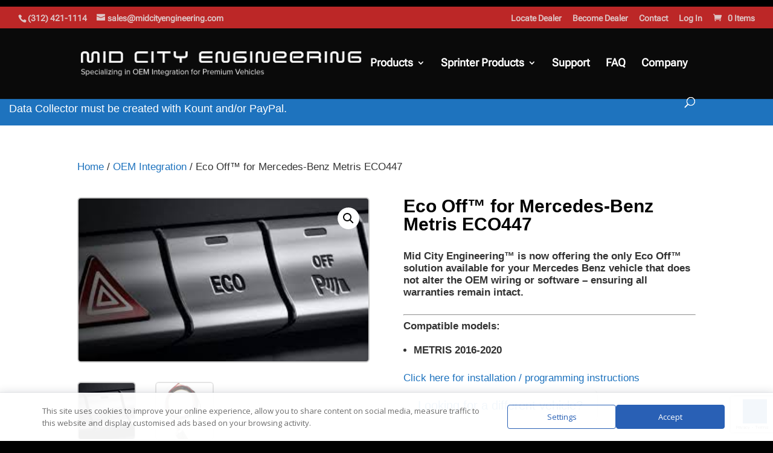

--- FILE ---
content_type: text/html; charset=utf-8
request_url: https://www.google.com/recaptcha/api2/anchor?ar=1&k=6LcY3iorAAAAACz3yVAp2xN0FQmC-a-LNYY7YLct&co=aHR0cHM6Ly93d3cubWlkY2l0eWVuZ2luZWVyaW5nLmNvbTo0NDM.&hl=en&v=N67nZn4AqZkNcbeMu4prBgzg&size=invisible&anchor-ms=20000&execute-ms=30000&cb=9nbd2fz0l8cm
body_size: 48784
content:
<!DOCTYPE HTML><html dir="ltr" lang="en"><head><meta http-equiv="Content-Type" content="text/html; charset=UTF-8">
<meta http-equiv="X-UA-Compatible" content="IE=edge">
<title>reCAPTCHA</title>
<style type="text/css">
/* cyrillic-ext */
@font-face {
  font-family: 'Roboto';
  font-style: normal;
  font-weight: 400;
  font-stretch: 100%;
  src: url(//fonts.gstatic.com/s/roboto/v48/KFO7CnqEu92Fr1ME7kSn66aGLdTylUAMa3GUBHMdazTgWw.woff2) format('woff2');
  unicode-range: U+0460-052F, U+1C80-1C8A, U+20B4, U+2DE0-2DFF, U+A640-A69F, U+FE2E-FE2F;
}
/* cyrillic */
@font-face {
  font-family: 'Roboto';
  font-style: normal;
  font-weight: 400;
  font-stretch: 100%;
  src: url(//fonts.gstatic.com/s/roboto/v48/KFO7CnqEu92Fr1ME7kSn66aGLdTylUAMa3iUBHMdazTgWw.woff2) format('woff2');
  unicode-range: U+0301, U+0400-045F, U+0490-0491, U+04B0-04B1, U+2116;
}
/* greek-ext */
@font-face {
  font-family: 'Roboto';
  font-style: normal;
  font-weight: 400;
  font-stretch: 100%;
  src: url(//fonts.gstatic.com/s/roboto/v48/KFO7CnqEu92Fr1ME7kSn66aGLdTylUAMa3CUBHMdazTgWw.woff2) format('woff2');
  unicode-range: U+1F00-1FFF;
}
/* greek */
@font-face {
  font-family: 'Roboto';
  font-style: normal;
  font-weight: 400;
  font-stretch: 100%;
  src: url(//fonts.gstatic.com/s/roboto/v48/KFO7CnqEu92Fr1ME7kSn66aGLdTylUAMa3-UBHMdazTgWw.woff2) format('woff2');
  unicode-range: U+0370-0377, U+037A-037F, U+0384-038A, U+038C, U+038E-03A1, U+03A3-03FF;
}
/* math */
@font-face {
  font-family: 'Roboto';
  font-style: normal;
  font-weight: 400;
  font-stretch: 100%;
  src: url(//fonts.gstatic.com/s/roboto/v48/KFO7CnqEu92Fr1ME7kSn66aGLdTylUAMawCUBHMdazTgWw.woff2) format('woff2');
  unicode-range: U+0302-0303, U+0305, U+0307-0308, U+0310, U+0312, U+0315, U+031A, U+0326-0327, U+032C, U+032F-0330, U+0332-0333, U+0338, U+033A, U+0346, U+034D, U+0391-03A1, U+03A3-03A9, U+03B1-03C9, U+03D1, U+03D5-03D6, U+03F0-03F1, U+03F4-03F5, U+2016-2017, U+2034-2038, U+203C, U+2040, U+2043, U+2047, U+2050, U+2057, U+205F, U+2070-2071, U+2074-208E, U+2090-209C, U+20D0-20DC, U+20E1, U+20E5-20EF, U+2100-2112, U+2114-2115, U+2117-2121, U+2123-214F, U+2190, U+2192, U+2194-21AE, U+21B0-21E5, U+21F1-21F2, U+21F4-2211, U+2213-2214, U+2216-22FF, U+2308-230B, U+2310, U+2319, U+231C-2321, U+2336-237A, U+237C, U+2395, U+239B-23B7, U+23D0, U+23DC-23E1, U+2474-2475, U+25AF, U+25B3, U+25B7, U+25BD, U+25C1, U+25CA, U+25CC, U+25FB, U+266D-266F, U+27C0-27FF, U+2900-2AFF, U+2B0E-2B11, U+2B30-2B4C, U+2BFE, U+3030, U+FF5B, U+FF5D, U+1D400-1D7FF, U+1EE00-1EEFF;
}
/* symbols */
@font-face {
  font-family: 'Roboto';
  font-style: normal;
  font-weight: 400;
  font-stretch: 100%;
  src: url(//fonts.gstatic.com/s/roboto/v48/KFO7CnqEu92Fr1ME7kSn66aGLdTylUAMaxKUBHMdazTgWw.woff2) format('woff2');
  unicode-range: U+0001-000C, U+000E-001F, U+007F-009F, U+20DD-20E0, U+20E2-20E4, U+2150-218F, U+2190, U+2192, U+2194-2199, U+21AF, U+21E6-21F0, U+21F3, U+2218-2219, U+2299, U+22C4-22C6, U+2300-243F, U+2440-244A, U+2460-24FF, U+25A0-27BF, U+2800-28FF, U+2921-2922, U+2981, U+29BF, U+29EB, U+2B00-2BFF, U+4DC0-4DFF, U+FFF9-FFFB, U+10140-1018E, U+10190-1019C, U+101A0, U+101D0-101FD, U+102E0-102FB, U+10E60-10E7E, U+1D2C0-1D2D3, U+1D2E0-1D37F, U+1F000-1F0FF, U+1F100-1F1AD, U+1F1E6-1F1FF, U+1F30D-1F30F, U+1F315, U+1F31C, U+1F31E, U+1F320-1F32C, U+1F336, U+1F378, U+1F37D, U+1F382, U+1F393-1F39F, U+1F3A7-1F3A8, U+1F3AC-1F3AF, U+1F3C2, U+1F3C4-1F3C6, U+1F3CA-1F3CE, U+1F3D4-1F3E0, U+1F3ED, U+1F3F1-1F3F3, U+1F3F5-1F3F7, U+1F408, U+1F415, U+1F41F, U+1F426, U+1F43F, U+1F441-1F442, U+1F444, U+1F446-1F449, U+1F44C-1F44E, U+1F453, U+1F46A, U+1F47D, U+1F4A3, U+1F4B0, U+1F4B3, U+1F4B9, U+1F4BB, U+1F4BF, U+1F4C8-1F4CB, U+1F4D6, U+1F4DA, U+1F4DF, U+1F4E3-1F4E6, U+1F4EA-1F4ED, U+1F4F7, U+1F4F9-1F4FB, U+1F4FD-1F4FE, U+1F503, U+1F507-1F50B, U+1F50D, U+1F512-1F513, U+1F53E-1F54A, U+1F54F-1F5FA, U+1F610, U+1F650-1F67F, U+1F687, U+1F68D, U+1F691, U+1F694, U+1F698, U+1F6AD, U+1F6B2, U+1F6B9-1F6BA, U+1F6BC, U+1F6C6-1F6CF, U+1F6D3-1F6D7, U+1F6E0-1F6EA, U+1F6F0-1F6F3, U+1F6F7-1F6FC, U+1F700-1F7FF, U+1F800-1F80B, U+1F810-1F847, U+1F850-1F859, U+1F860-1F887, U+1F890-1F8AD, U+1F8B0-1F8BB, U+1F8C0-1F8C1, U+1F900-1F90B, U+1F93B, U+1F946, U+1F984, U+1F996, U+1F9E9, U+1FA00-1FA6F, U+1FA70-1FA7C, U+1FA80-1FA89, U+1FA8F-1FAC6, U+1FACE-1FADC, U+1FADF-1FAE9, U+1FAF0-1FAF8, U+1FB00-1FBFF;
}
/* vietnamese */
@font-face {
  font-family: 'Roboto';
  font-style: normal;
  font-weight: 400;
  font-stretch: 100%;
  src: url(//fonts.gstatic.com/s/roboto/v48/KFO7CnqEu92Fr1ME7kSn66aGLdTylUAMa3OUBHMdazTgWw.woff2) format('woff2');
  unicode-range: U+0102-0103, U+0110-0111, U+0128-0129, U+0168-0169, U+01A0-01A1, U+01AF-01B0, U+0300-0301, U+0303-0304, U+0308-0309, U+0323, U+0329, U+1EA0-1EF9, U+20AB;
}
/* latin-ext */
@font-face {
  font-family: 'Roboto';
  font-style: normal;
  font-weight: 400;
  font-stretch: 100%;
  src: url(//fonts.gstatic.com/s/roboto/v48/KFO7CnqEu92Fr1ME7kSn66aGLdTylUAMa3KUBHMdazTgWw.woff2) format('woff2');
  unicode-range: U+0100-02BA, U+02BD-02C5, U+02C7-02CC, U+02CE-02D7, U+02DD-02FF, U+0304, U+0308, U+0329, U+1D00-1DBF, U+1E00-1E9F, U+1EF2-1EFF, U+2020, U+20A0-20AB, U+20AD-20C0, U+2113, U+2C60-2C7F, U+A720-A7FF;
}
/* latin */
@font-face {
  font-family: 'Roboto';
  font-style: normal;
  font-weight: 400;
  font-stretch: 100%;
  src: url(//fonts.gstatic.com/s/roboto/v48/KFO7CnqEu92Fr1ME7kSn66aGLdTylUAMa3yUBHMdazQ.woff2) format('woff2');
  unicode-range: U+0000-00FF, U+0131, U+0152-0153, U+02BB-02BC, U+02C6, U+02DA, U+02DC, U+0304, U+0308, U+0329, U+2000-206F, U+20AC, U+2122, U+2191, U+2193, U+2212, U+2215, U+FEFF, U+FFFD;
}
/* cyrillic-ext */
@font-face {
  font-family: 'Roboto';
  font-style: normal;
  font-weight: 500;
  font-stretch: 100%;
  src: url(//fonts.gstatic.com/s/roboto/v48/KFO7CnqEu92Fr1ME7kSn66aGLdTylUAMa3GUBHMdazTgWw.woff2) format('woff2');
  unicode-range: U+0460-052F, U+1C80-1C8A, U+20B4, U+2DE0-2DFF, U+A640-A69F, U+FE2E-FE2F;
}
/* cyrillic */
@font-face {
  font-family: 'Roboto';
  font-style: normal;
  font-weight: 500;
  font-stretch: 100%;
  src: url(//fonts.gstatic.com/s/roboto/v48/KFO7CnqEu92Fr1ME7kSn66aGLdTylUAMa3iUBHMdazTgWw.woff2) format('woff2');
  unicode-range: U+0301, U+0400-045F, U+0490-0491, U+04B0-04B1, U+2116;
}
/* greek-ext */
@font-face {
  font-family: 'Roboto';
  font-style: normal;
  font-weight: 500;
  font-stretch: 100%;
  src: url(//fonts.gstatic.com/s/roboto/v48/KFO7CnqEu92Fr1ME7kSn66aGLdTylUAMa3CUBHMdazTgWw.woff2) format('woff2');
  unicode-range: U+1F00-1FFF;
}
/* greek */
@font-face {
  font-family: 'Roboto';
  font-style: normal;
  font-weight: 500;
  font-stretch: 100%;
  src: url(//fonts.gstatic.com/s/roboto/v48/KFO7CnqEu92Fr1ME7kSn66aGLdTylUAMa3-UBHMdazTgWw.woff2) format('woff2');
  unicode-range: U+0370-0377, U+037A-037F, U+0384-038A, U+038C, U+038E-03A1, U+03A3-03FF;
}
/* math */
@font-face {
  font-family: 'Roboto';
  font-style: normal;
  font-weight: 500;
  font-stretch: 100%;
  src: url(//fonts.gstatic.com/s/roboto/v48/KFO7CnqEu92Fr1ME7kSn66aGLdTylUAMawCUBHMdazTgWw.woff2) format('woff2');
  unicode-range: U+0302-0303, U+0305, U+0307-0308, U+0310, U+0312, U+0315, U+031A, U+0326-0327, U+032C, U+032F-0330, U+0332-0333, U+0338, U+033A, U+0346, U+034D, U+0391-03A1, U+03A3-03A9, U+03B1-03C9, U+03D1, U+03D5-03D6, U+03F0-03F1, U+03F4-03F5, U+2016-2017, U+2034-2038, U+203C, U+2040, U+2043, U+2047, U+2050, U+2057, U+205F, U+2070-2071, U+2074-208E, U+2090-209C, U+20D0-20DC, U+20E1, U+20E5-20EF, U+2100-2112, U+2114-2115, U+2117-2121, U+2123-214F, U+2190, U+2192, U+2194-21AE, U+21B0-21E5, U+21F1-21F2, U+21F4-2211, U+2213-2214, U+2216-22FF, U+2308-230B, U+2310, U+2319, U+231C-2321, U+2336-237A, U+237C, U+2395, U+239B-23B7, U+23D0, U+23DC-23E1, U+2474-2475, U+25AF, U+25B3, U+25B7, U+25BD, U+25C1, U+25CA, U+25CC, U+25FB, U+266D-266F, U+27C0-27FF, U+2900-2AFF, U+2B0E-2B11, U+2B30-2B4C, U+2BFE, U+3030, U+FF5B, U+FF5D, U+1D400-1D7FF, U+1EE00-1EEFF;
}
/* symbols */
@font-face {
  font-family: 'Roboto';
  font-style: normal;
  font-weight: 500;
  font-stretch: 100%;
  src: url(//fonts.gstatic.com/s/roboto/v48/KFO7CnqEu92Fr1ME7kSn66aGLdTylUAMaxKUBHMdazTgWw.woff2) format('woff2');
  unicode-range: U+0001-000C, U+000E-001F, U+007F-009F, U+20DD-20E0, U+20E2-20E4, U+2150-218F, U+2190, U+2192, U+2194-2199, U+21AF, U+21E6-21F0, U+21F3, U+2218-2219, U+2299, U+22C4-22C6, U+2300-243F, U+2440-244A, U+2460-24FF, U+25A0-27BF, U+2800-28FF, U+2921-2922, U+2981, U+29BF, U+29EB, U+2B00-2BFF, U+4DC0-4DFF, U+FFF9-FFFB, U+10140-1018E, U+10190-1019C, U+101A0, U+101D0-101FD, U+102E0-102FB, U+10E60-10E7E, U+1D2C0-1D2D3, U+1D2E0-1D37F, U+1F000-1F0FF, U+1F100-1F1AD, U+1F1E6-1F1FF, U+1F30D-1F30F, U+1F315, U+1F31C, U+1F31E, U+1F320-1F32C, U+1F336, U+1F378, U+1F37D, U+1F382, U+1F393-1F39F, U+1F3A7-1F3A8, U+1F3AC-1F3AF, U+1F3C2, U+1F3C4-1F3C6, U+1F3CA-1F3CE, U+1F3D4-1F3E0, U+1F3ED, U+1F3F1-1F3F3, U+1F3F5-1F3F7, U+1F408, U+1F415, U+1F41F, U+1F426, U+1F43F, U+1F441-1F442, U+1F444, U+1F446-1F449, U+1F44C-1F44E, U+1F453, U+1F46A, U+1F47D, U+1F4A3, U+1F4B0, U+1F4B3, U+1F4B9, U+1F4BB, U+1F4BF, U+1F4C8-1F4CB, U+1F4D6, U+1F4DA, U+1F4DF, U+1F4E3-1F4E6, U+1F4EA-1F4ED, U+1F4F7, U+1F4F9-1F4FB, U+1F4FD-1F4FE, U+1F503, U+1F507-1F50B, U+1F50D, U+1F512-1F513, U+1F53E-1F54A, U+1F54F-1F5FA, U+1F610, U+1F650-1F67F, U+1F687, U+1F68D, U+1F691, U+1F694, U+1F698, U+1F6AD, U+1F6B2, U+1F6B9-1F6BA, U+1F6BC, U+1F6C6-1F6CF, U+1F6D3-1F6D7, U+1F6E0-1F6EA, U+1F6F0-1F6F3, U+1F6F7-1F6FC, U+1F700-1F7FF, U+1F800-1F80B, U+1F810-1F847, U+1F850-1F859, U+1F860-1F887, U+1F890-1F8AD, U+1F8B0-1F8BB, U+1F8C0-1F8C1, U+1F900-1F90B, U+1F93B, U+1F946, U+1F984, U+1F996, U+1F9E9, U+1FA00-1FA6F, U+1FA70-1FA7C, U+1FA80-1FA89, U+1FA8F-1FAC6, U+1FACE-1FADC, U+1FADF-1FAE9, U+1FAF0-1FAF8, U+1FB00-1FBFF;
}
/* vietnamese */
@font-face {
  font-family: 'Roboto';
  font-style: normal;
  font-weight: 500;
  font-stretch: 100%;
  src: url(//fonts.gstatic.com/s/roboto/v48/KFO7CnqEu92Fr1ME7kSn66aGLdTylUAMa3OUBHMdazTgWw.woff2) format('woff2');
  unicode-range: U+0102-0103, U+0110-0111, U+0128-0129, U+0168-0169, U+01A0-01A1, U+01AF-01B0, U+0300-0301, U+0303-0304, U+0308-0309, U+0323, U+0329, U+1EA0-1EF9, U+20AB;
}
/* latin-ext */
@font-face {
  font-family: 'Roboto';
  font-style: normal;
  font-weight: 500;
  font-stretch: 100%;
  src: url(//fonts.gstatic.com/s/roboto/v48/KFO7CnqEu92Fr1ME7kSn66aGLdTylUAMa3KUBHMdazTgWw.woff2) format('woff2');
  unicode-range: U+0100-02BA, U+02BD-02C5, U+02C7-02CC, U+02CE-02D7, U+02DD-02FF, U+0304, U+0308, U+0329, U+1D00-1DBF, U+1E00-1E9F, U+1EF2-1EFF, U+2020, U+20A0-20AB, U+20AD-20C0, U+2113, U+2C60-2C7F, U+A720-A7FF;
}
/* latin */
@font-face {
  font-family: 'Roboto';
  font-style: normal;
  font-weight: 500;
  font-stretch: 100%;
  src: url(//fonts.gstatic.com/s/roboto/v48/KFO7CnqEu92Fr1ME7kSn66aGLdTylUAMa3yUBHMdazQ.woff2) format('woff2');
  unicode-range: U+0000-00FF, U+0131, U+0152-0153, U+02BB-02BC, U+02C6, U+02DA, U+02DC, U+0304, U+0308, U+0329, U+2000-206F, U+20AC, U+2122, U+2191, U+2193, U+2212, U+2215, U+FEFF, U+FFFD;
}
/* cyrillic-ext */
@font-face {
  font-family: 'Roboto';
  font-style: normal;
  font-weight: 900;
  font-stretch: 100%;
  src: url(//fonts.gstatic.com/s/roboto/v48/KFO7CnqEu92Fr1ME7kSn66aGLdTylUAMa3GUBHMdazTgWw.woff2) format('woff2');
  unicode-range: U+0460-052F, U+1C80-1C8A, U+20B4, U+2DE0-2DFF, U+A640-A69F, U+FE2E-FE2F;
}
/* cyrillic */
@font-face {
  font-family: 'Roboto';
  font-style: normal;
  font-weight: 900;
  font-stretch: 100%;
  src: url(//fonts.gstatic.com/s/roboto/v48/KFO7CnqEu92Fr1ME7kSn66aGLdTylUAMa3iUBHMdazTgWw.woff2) format('woff2');
  unicode-range: U+0301, U+0400-045F, U+0490-0491, U+04B0-04B1, U+2116;
}
/* greek-ext */
@font-face {
  font-family: 'Roboto';
  font-style: normal;
  font-weight: 900;
  font-stretch: 100%;
  src: url(//fonts.gstatic.com/s/roboto/v48/KFO7CnqEu92Fr1ME7kSn66aGLdTylUAMa3CUBHMdazTgWw.woff2) format('woff2');
  unicode-range: U+1F00-1FFF;
}
/* greek */
@font-face {
  font-family: 'Roboto';
  font-style: normal;
  font-weight: 900;
  font-stretch: 100%;
  src: url(//fonts.gstatic.com/s/roboto/v48/KFO7CnqEu92Fr1ME7kSn66aGLdTylUAMa3-UBHMdazTgWw.woff2) format('woff2');
  unicode-range: U+0370-0377, U+037A-037F, U+0384-038A, U+038C, U+038E-03A1, U+03A3-03FF;
}
/* math */
@font-face {
  font-family: 'Roboto';
  font-style: normal;
  font-weight: 900;
  font-stretch: 100%;
  src: url(//fonts.gstatic.com/s/roboto/v48/KFO7CnqEu92Fr1ME7kSn66aGLdTylUAMawCUBHMdazTgWw.woff2) format('woff2');
  unicode-range: U+0302-0303, U+0305, U+0307-0308, U+0310, U+0312, U+0315, U+031A, U+0326-0327, U+032C, U+032F-0330, U+0332-0333, U+0338, U+033A, U+0346, U+034D, U+0391-03A1, U+03A3-03A9, U+03B1-03C9, U+03D1, U+03D5-03D6, U+03F0-03F1, U+03F4-03F5, U+2016-2017, U+2034-2038, U+203C, U+2040, U+2043, U+2047, U+2050, U+2057, U+205F, U+2070-2071, U+2074-208E, U+2090-209C, U+20D0-20DC, U+20E1, U+20E5-20EF, U+2100-2112, U+2114-2115, U+2117-2121, U+2123-214F, U+2190, U+2192, U+2194-21AE, U+21B0-21E5, U+21F1-21F2, U+21F4-2211, U+2213-2214, U+2216-22FF, U+2308-230B, U+2310, U+2319, U+231C-2321, U+2336-237A, U+237C, U+2395, U+239B-23B7, U+23D0, U+23DC-23E1, U+2474-2475, U+25AF, U+25B3, U+25B7, U+25BD, U+25C1, U+25CA, U+25CC, U+25FB, U+266D-266F, U+27C0-27FF, U+2900-2AFF, U+2B0E-2B11, U+2B30-2B4C, U+2BFE, U+3030, U+FF5B, U+FF5D, U+1D400-1D7FF, U+1EE00-1EEFF;
}
/* symbols */
@font-face {
  font-family: 'Roboto';
  font-style: normal;
  font-weight: 900;
  font-stretch: 100%;
  src: url(//fonts.gstatic.com/s/roboto/v48/KFO7CnqEu92Fr1ME7kSn66aGLdTylUAMaxKUBHMdazTgWw.woff2) format('woff2');
  unicode-range: U+0001-000C, U+000E-001F, U+007F-009F, U+20DD-20E0, U+20E2-20E4, U+2150-218F, U+2190, U+2192, U+2194-2199, U+21AF, U+21E6-21F0, U+21F3, U+2218-2219, U+2299, U+22C4-22C6, U+2300-243F, U+2440-244A, U+2460-24FF, U+25A0-27BF, U+2800-28FF, U+2921-2922, U+2981, U+29BF, U+29EB, U+2B00-2BFF, U+4DC0-4DFF, U+FFF9-FFFB, U+10140-1018E, U+10190-1019C, U+101A0, U+101D0-101FD, U+102E0-102FB, U+10E60-10E7E, U+1D2C0-1D2D3, U+1D2E0-1D37F, U+1F000-1F0FF, U+1F100-1F1AD, U+1F1E6-1F1FF, U+1F30D-1F30F, U+1F315, U+1F31C, U+1F31E, U+1F320-1F32C, U+1F336, U+1F378, U+1F37D, U+1F382, U+1F393-1F39F, U+1F3A7-1F3A8, U+1F3AC-1F3AF, U+1F3C2, U+1F3C4-1F3C6, U+1F3CA-1F3CE, U+1F3D4-1F3E0, U+1F3ED, U+1F3F1-1F3F3, U+1F3F5-1F3F7, U+1F408, U+1F415, U+1F41F, U+1F426, U+1F43F, U+1F441-1F442, U+1F444, U+1F446-1F449, U+1F44C-1F44E, U+1F453, U+1F46A, U+1F47D, U+1F4A3, U+1F4B0, U+1F4B3, U+1F4B9, U+1F4BB, U+1F4BF, U+1F4C8-1F4CB, U+1F4D6, U+1F4DA, U+1F4DF, U+1F4E3-1F4E6, U+1F4EA-1F4ED, U+1F4F7, U+1F4F9-1F4FB, U+1F4FD-1F4FE, U+1F503, U+1F507-1F50B, U+1F50D, U+1F512-1F513, U+1F53E-1F54A, U+1F54F-1F5FA, U+1F610, U+1F650-1F67F, U+1F687, U+1F68D, U+1F691, U+1F694, U+1F698, U+1F6AD, U+1F6B2, U+1F6B9-1F6BA, U+1F6BC, U+1F6C6-1F6CF, U+1F6D3-1F6D7, U+1F6E0-1F6EA, U+1F6F0-1F6F3, U+1F6F7-1F6FC, U+1F700-1F7FF, U+1F800-1F80B, U+1F810-1F847, U+1F850-1F859, U+1F860-1F887, U+1F890-1F8AD, U+1F8B0-1F8BB, U+1F8C0-1F8C1, U+1F900-1F90B, U+1F93B, U+1F946, U+1F984, U+1F996, U+1F9E9, U+1FA00-1FA6F, U+1FA70-1FA7C, U+1FA80-1FA89, U+1FA8F-1FAC6, U+1FACE-1FADC, U+1FADF-1FAE9, U+1FAF0-1FAF8, U+1FB00-1FBFF;
}
/* vietnamese */
@font-face {
  font-family: 'Roboto';
  font-style: normal;
  font-weight: 900;
  font-stretch: 100%;
  src: url(//fonts.gstatic.com/s/roboto/v48/KFO7CnqEu92Fr1ME7kSn66aGLdTylUAMa3OUBHMdazTgWw.woff2) format('woff2');
  unicode-range: U+0102-0103, U+0110-0111, U+0128-0129, U+0168-0169, U+01A0-01A1, U+01AF-01B0, U+0300-0301, U+0303-0304, U+0308-0309, U+0323, U+0329, U+1EA0-1EF9, U+20AB;
}
/* latin-ext */
@font-face {
  font-family: 'Roboto';
  font-style: normal;
  font-weight: 900;
  font-stretch: 100%;
  src: url(//fonts.gstatic.com/s/roboto/v48/KFO7CnqEu92Fr1ME7kSn66aGLdTylUAMa3KUBHMdazTgWw.woff2) format('woff2');
  unicode-range: U+0100-02BA, U+02BD-02C5, U+02C7-02CC, U+02CE-02D7, U+02DD-02FF, U+0304, U+0308, U+0329, U+1D00-1DBF, U+1E00-1E9F, U+1EF2-1EFF, U+2020, U+20A0-20AB, U+20AD-20C0, U+2113, U+2C60-2C7F, U+A720-A7FF;
}
/* latin */
@font-face {
  font-family: 'Roboto';
  font-style: normal;
  font-weight: 900;
  font-stretch: 100%;
  src: url(//fonts.gstatic.com/s/roboto/v48/KFO7CnqEu92Fr1ME7kSn66aGLdTylUAMa3yUBHMdazQ.woff2) format('woff2');
  unicode-range: U+0000-00FF, U+0131, U+0152-0153, U+02BB-02BC, U+02C6, U+02DA, U+02DC, U+0304, U+0308, U+0329, U+2000-206F, U+20AC, U+2122, U+2191, U+2193, U+2212, U+2215, U+FEFF, U+FFFD;
}

</style>
<link rel="stylesheet" type="text/css" href="https://www.gstatic.com/recaptcha/releases/N67nZn4AqZkNcbeMu4prBgzg/styles__ltr.css">
<script nonce="-cewXvNOW8AsFI_mhFfO4Q" type="text/javascript">window['__recaptcha_api'] = 'https://www.google.com/recaptcha/api2/';</script>
<script type="text/javascript" src="https://www.gstatic.com/recaptcha/releases/N67nZn4AqZkNcbeMu4prBgzg/recaptcha__en.js" nonce="-cewXvNOW8AsFI_mhFfO4Q">
      
    </script></head>
<body><div id="rc-anchor-alert" class="rc-anchor-alert"></div>
<input type="hidden" id="recaptcha-token" value="[base64]">
<script type="text/javascript" nonce="-cewXvNOW8AsFI_mhFfO4Q">
      recaptcha.anchor.Main.init("[\x22ainput\x22,[\x22bgdata\x22,\x22\x22,\[base64]/[base64]/[base64]/ZyhXLGgpOnEoW04sMjEsbF0sVywwKSxoKSxmYWxzZSxmYWxzZSl9Y2F0Y2goayl7RygzNTgsVyk/[base64]/[base64]/[base64]/[base64]/[base64]/[base64]/[base64]/bmV3IEJbT10oRFswXSk6dz09Mj9uZXcgQltPXShEWzBdLERbMV0pOnc9PTM/bmV3IEJbT10oRFswXSxEWzFdLERbMl0pOnc9PTQ/[base64]/[base64]/[base64]/[base64]/[base64]\\u003d\x22,\[base64]\x22,\x22DMOaW2DCksK6Z2bCq2dSWcO4OMKmwofDocKdfsKOFMOLE3ROwobCisKawr/[base64]/DsxjDo8K/wrBNEBXDvR9xwoFjGMOmw6sjwrV5PUDDjMOFAsOAwopTbQwfw5bCpsO3IRDCksO3w7/DnVjDn8KQGHEmwplWw4klfMOUwqJRSkHCjTt+w6kPYcOAZXrChRfCtDnCt1haDMK9HMKTf8OOJMOEZcO9w40TKUpmJTLCnsOaeDrDmMKkw4fDsCzCk8O6w692VB3DoknCu09wwrQ0ZMKEfsOewqFqa2YBQsOvwpNgLMKWZQPDjxvDtAUoNSEgasKewo1gd8K/woFXwrtbw6vCtl19wrpPViTDn8OxfsOwOB7DsSlbGEbDi23CmMOsc8OXLzY3W2vDtcOZwqfDsS/CpwIvwqrCsQvCjMKdw5vDtcOGGMO6w7zDtsKqciYqMcKAw6bDp015w5/DvE3DoMKvNFDDiHlTWWwMw5vCu27CpMKnwpDDrnBvwoEWw5Vpwqcxcl/DgDDDgcKMw4/Dk8KvXsKqe1x4bhPDrsKNETDDsUsDwo/ChG5Cw7I3B1RtXjVcwobCjsKULwc2wonCgk1Uw44Pwr3CnsODdSbDgcKuwpPCrUTDjRVnw4nCjMKTOcKTwonCncO2w6pCwpJsKcOZBcK4B8OVwovCrsK9w6HDiXTCjy7DvMORdMKkw77ClcK/TsOswq0fXjLCqD/[base64]/[base64]/CoHlOKsKCworCpsOxw4R0wpnDmxbDqGkOMRgTT0vDhcK1w5FYdwcWw4LDpsKuw5rDsU7Cr8OEclUkwrjDhmkEIcKxw7fDqMOdXcOlL8O7wqrDgUxRQH/DoCPDrcOuwqbDjEHCvMOnGBfCqsKfw6gmUV/CgmrDtDDDggTCigMJw5fDtEpVXgktasK2DEoRdQ3CuMK3a2YjUcOHM8OLwocsw6tWWcKKUkcCwp/ChcKZLzzDnsK8FMKdw69+wpY0Ww18wofDqkrDtiY1w4Brw54LHsOvwrVhQBLCs8KKSUM0w7bDmMKnwojDsMK1w7vDjHrDtirCkmnDu2TCkcK8cH/CrHduIcKpw61Cw4DCoXPDo8OAaVPDk3nDi8OKUcOIPMKgwq3Ct0UqwroIwqdDPsKcwqJjwobDoUfDrcKdKkHCmy0TYcO+PF/DtBM4HllobcKLwp3CmMO/w5NSJHPCjcKoVSBMw6hEJUXDt0bCvcKnEcKQasOXbsKEwqzCrQTDv3vCrsKNwrtbwodhFsKLwp/[base64]/[base64]/woPDqyASdgbDssOSVMKWwrXDksKAG8KAVMOza1jDpcK9w53CnjdRwqrDkcKfHsOow7RtJMOaw5/CniJyAHM4woYGZ1bDsERkw5HCrsKswrI+wq3DrsOiwq/CgMKCImbConnCuCrDo8Kcw5ZpRMK6dMKJwodmOxLCqk/[base64]/DtsKfQyvCqiwJYsO0ZcOOw5PDjBJnw79NwpLCkSM7BcOiwpDDnMOewrPDv8OmwqpBPMOswqAlwpTClBFGQR4CDsKTwr/DksOkwr3CsMOeM30gfERGBsODwp5Aw6gQwoTDg8OOw77ChWluw4BJwqjDiMOiw6XDk8KfAj0+wooYPxk6wq3Dlxp4wrpKwq/Dt8KLwpJxOF84YMOMw5VbwqFLbGwMJcOSw4opPGQQOEvCpmzDglsDw6rCoW7DncODH2NCfMK8woPDsQHDoFksCRLDn8OcwrIqwqByEcOpw4fDsMKpwq7DusOgwpDDvcKtLMOxwobCnC7ChMKaw6APIcKReEh4w7LDicODw43Cu1/Dm0FywqbDin8fwqVCw7TCm8K9BQ/[base64]/CpGXDtsKQwoNCaVM6TUtqwoRFwrp9w4LDmMKvw4LDiUbCrSsOUcKcw4R5GwTCr8K1wq1yIgN9wpI2U8KYdgnClQUEw5/DuC/[base64]/Cs8OTZMKtNUsawrzCusKjw6AwdcO6wpxYFcOKw41UPcKLw4dDdMKyZTBtwp9vw63CpMKmwo3CscKfUcKdwqfCgEJVw6PCjy7CusKaJMKHL8OZwrM6C8K+HMKFw7M1VMOXw7DDrsO7dEUkwqtHDsOUwqwdw5J5wrnDtB7Cm1PCisKQwr/[base64]/[base64]/Dq8O0VyzDlxTCrVDChQvDhHQyGcKkbFcjw4/Dt8Ozw5dowpMPGMO8RG7DnAbCkcO3w69HawDDocKfwpZiScKAwoHCtcKaZsOEw5bChFNpw4nDkE95f8OHwrHCn8KJD8KRA8KOw7sIJ8Krw6ZxQMO5woXDszPCssKAC3zDo8KuQsO/bMOCw5zCrMKUdQjCtcK4wobDrcOFWsKEwofDm8OYw69pwpoQDTU+wphfFwFtbAvDgiLDhMKpNcOAIcKDw7g9PMOLLMK0w5UOwqfCssK4w4rDoRfDisOXVsKuRwxLZz/DuMOLHcKWw6jDlsK3wq1Lw7PDuxs1BlTDhy8dRUM4O1I8w505FcOYwohpESDCgRLDm8OIwrN4wpRXEMOTG07CtAkCNMKWXxxUw77CrMOMZcK6YGNWw5dfDX3Cq8OKYR7DuzFKw7bChMK3w7Yow7/DucKddMOTc0XDj0fCucOmw5DCuUgywoPDssOPwqXDgBgkwqpYw5ssXMKwNMKEwoXDpHFGwokDwpXDs3Qzw4LDisKiYQLDmcOwGsOHOjgVGHnClydGwqTDoMO/[base64]/wrJkJcO6wqHCmsOmLD8Hw7Y9aAEgwosSGMKOwqNIwphrw68ZSMKKccKmwoNtVyJrEXTCoBpPLk/DmMKGF8O9GcOkEsOMPzc8w7oxTh/Dg3TCtcODwrHDpcODwrVRDVTDs8KhDXvDl0xoFVsHAsKxQ8KfOsKcw7zClxTDoMOKw6XDokg3FwR0wrvDlMKsLsKqbsKTw50qwoDChcKgUsKAwpQBwqfDgzwcMThfwpTDrHQBDcOqw64uwoHDncOYRBJGPcKQYgPCmmjDisO+BsK/MkXCj8O9wr7ClSHCkcKxcwEjw7tvWxrCo2A5wpZfJMOawqJUDcOnfz3ClkJowrsgw7bDrz53wpx6fsOESU/ChVTCgF54e25OwrsywpXCi3MnwqF5w4E7aw3CtsKPQcOzwqzDjWsCSlx1SgbCvcOgw7LDv8OHw6xyaMKid29pw4nDlVRzwprDpMO+FnPDo8KawpVDJnfCpkVNw6oww4bDhHo/EcO8ZF5Hw6goDMKDwrMowo9bRsOCf8Krw4xTCVTCuQLCmsOWGcOCIMOQOcKXw63Dk8KYwrwhwoDDqFBVwq7DignCkjVow6sxcsKlCATDncOrwpbDoMKsbcOYaMONNXluwrVgwqQJUMOEw5/[base64]/CkUQQwqrCvknCocKhwrYlw4gEWcOWRwNewoHDoz3DuG7Dl33DgVbCg8KvclocwocLw4HCoDHCr8Krw40Ewqw2OcObwpPCj8OEwoPCgwIMwqPDkcOtDiIZwofCrARxbWxXw7zCn3Q5O0TCsBbCvEPCjcOkwqnDoU/DgXDDl8KHDloNwqDDp8KTwqPDpMO9MsOHwrE5QgjDmR8Iw5vDt38mRMKZRsK7UQXChsO+OsOlc8KDwp1ZwozCvFrCj8KgVsKmesO/wokMFcONw6ZzwofDqcOvU3F/[base64]/wqPCtMOpwoUeEcOuI0HDscO/w6LCqsOEwrzCtCPDmA7Cm8Odw4/[base64]/[base64]/[base64]/CmMKtw6Ibwpc+w68VdsKqZWBqwrbDkcOQwq/CnMOIw5rDjnPCp1LDtsOgwpd9wrnClMK2ZcKiwr5ZXcKDw7rCp0MrA8KswoYdw5IYwr/Dm8KewrhsN8KjTcKQwq3DvAnCumPDnVFEZQh/REzCisK6JsOYPThQKkbDpz1fKX4Ew6s9IArDkhxNBV3Chz5Wwr5VwoZWF8OjTcO6wo/[base64]/DmGhYw4RVTcKNEGhnwrXChcKRw47DmMKIw43DhWVqF8Kmw5PCqsKVPhdKw5TDtT1vwpjCgBZsw7PDlMKHVkDCkzLCk8KHPhp3w7bDrMOFw4ABwq/CkcOVwqIhw5TCk8KCLF1BTgJUdsKiw7XDrDgfw7sLQ23DrMO/[base64]/Ci8OZwoVxwrhqw6zDvVvDkyLCqMOkwpjDt8Ouw5MxLMKsCcOoEUBRKsKUw5/DsQFwO3PDg8KkAQLCjMKjw75zw4PCqETDkG7Do3DDiEzCg8ODE8KlbsOODMO7F8K/[base64]/[base64]/Cp1rDgnttw4/DjsOdIy0GwonDsBhjwr4Zw6V0wr5XDHERwpQKw4VJaiVGfGzDg3XDnMODdiQ0woEuajLCll4QYcKjFMOIw7XCuS3CpsKRwr3CrsKgZ8OqR2bClwdgwq7Dp2nDqMKBw6QcwovDtcOgGQfDsTYrwo3DtgV9fgnDjsOIwqwqw7jDsD1oGcKfw6BIwrXDq8Kpw7/[base64]/CrkLCoTXDi2nCiAIqTcKPE8OKwrMHw4HDgh4pw7DCoMKIw57CiSTCuxBgIxbClMOSw44fMWkKD8ODw4TDvDrCmiJbJiLCrcK7woHCjMO/TMOpw6TCrwdww4dWfSAmAVTCk8OwWcKJwr1Sw67CtBnDl23Dqkd2ZMKGRFd/[base64]/DpMKyF8O0woEyXsKrX8OuOsK1FU0jwog7XcOREW3Dj3TDokvCisO3OBjCg1/CrcOXwozDgnXCssOowrQIbXA+wrFow4QCw5PCiMKRT8KxNsK0CSjCncKhZMOjSzJswoXDj8KxwqDCpMK7w43Dh8KDw6tBwq3CicOnecOCNcOyw5Zjw6kdwp0/[base64]/w58yZFtQMREJdsKGEcK0wpw8wo1Zw7EKfcKsPgZRVyJHw7fCqT3DmMK/VT8OBDoMw7PDsR5JSVwSJEzDlQvCgAsCJ3wqwo3CmFvCiRUacHkpUlIOKsKxw7MXUhbDtcKMw7YnwpwmHsOABcKcFxkXP8OmwpkDwpRRw4bDvsOcTsOVSlnDmcO3G8K4wr/[base64]/[base64]/w7kswpbCpmTCmxnCuMKSw57DvCkAwrbDosKAwo0AGcKvwpFRbBPDml59WsKLw4FWw7fCoMOow7nCuMOofQDDvcKRwpvCshvDmsKpFMK/[base64]/woQBEcK0w4k4wovDkXJgwofCkAxSwo/[base64]/DhcOBw5FXwpwKwpZsw6ktC8KVC8OaI0zDvsKibwIPfsK6w4Mvw6zDrlPCsx0rw4DCoMOrw6c2KMKPElbDlcObDMOaZw7Cq3/DtcKUdThxWSPDvcKBGFbCtsKKw7nDlxTCm0bDhsK3wp1wMg8nIMO+XGtyw6Igw7pNVMKZw79EZ2vDncOCw4jDuMK+fcO9wqUVUB7CrV3CnMKEZMOUw6HDgcKCwrzCoMKkwpvDoHUvwrYmfW3Cuz9IXEHDgyLCvMKEw6nDrCkjw6hvw5MuwrM/bsK7YsO/HA/DiMKbwqlKETxARsOtLCILd8KSwptddsOVY8O5X8Khei/Dq0xVO8K+w4dHwqPDlMKUwo3DtcORTz0Iw7dCGcOBwrXDtsKdAcKCHcOMw5paw55HwqHDtUfDpcKUCnsEVFXDpyHCvG8kTXpWBXHDnCjDiWrDv8OjAwYpeMKqwpPDhXTCiwTDgMKrw63DocOqwpYUw5p6Di3CpHrCihbDhCXDlCzCvsOZIsKcV8KOw5/DqWwbT3vChMOlwrBow5ZIfzzCkzk+GVVew4F7KTxEw4h+w6HDgMOLw5cCYsKMwpVuDEZaRVfDvMKiNcOBQcOofSRtwrdfKsKQRl9owo4tw6UTw4LDmsOcwoEMbhLDpMKSw6nDtiJeDX1zb8KtGl/Dp8OGwq9tf8KuVWcPCMORVcObwqUdCXk7dMOqQzbDnAzCgcKYw63CsMOkXMOBwpkKw6TCocORRyfCl8KzLcO+ewVIScOTI0PCikk1w5nDogLDlFHDsgHDiifCtGYAwqbDhDbDq8O/NxMsKsKzwrp8w6ALw63DpTUdw5VOAcKgZzbCm8OUF8OzQCfCgyvDpE8sIDNJLMODK8OjwokiwpkBGsOrwofDu1EqEG3DkMK4wqdgJMKUOX3DjcOZwoDCnsKpwrBDwq5iRWAaVlnClCHCnWHDlG/Ck8KsYsOmbsO5BlbDt8OFTADDqkt1dH/DssKOFMOywqhQK3kxFcO/fcKpwroEdcKfw6bChxYsBgrDrBFKwpgBwq/Cj3PCsQZiw5FCwpvCv2XCtcKZacKKw77CiC5VwojDsVM9XsKjaGIZw7JJw5wLw5ZYwq9FQMODH8O5f8OmYsOuMMOxwq/DlE3Cv0rCosOXwonCt8KWdDnCl1Qpw4rChMOIwqvDlMKcODc1wrBUwq/CvDIZXMOpw77CpClFwpx+w6EXS8OqwqfCsWAKUBYcN8KeM8O/wqEHHMK+djLDjMKuIMOnTMKUwqsmEcOWWsKQwpkVYQ/DvizDl0w7w4NuXgnDg8O9VcODw5gdfMK2bMKUDgjCqcOjQsKmw63CpcKcZVpawpoKwrHCtXAXwoHDvUMOwrPDmsKrXmR2DWBbacOqT33DlU5PZDxMXSTCiiPCmcODP0l9wp5HGcOOOsKZXsOrw5BCwr/DoQJ2PgDDpzVwewBlwq14Vi3CtcOLIHzCsWxswr8/MQ05w43DtcOUwp7Cv8Ofw6tEw73CvD8awrzDv8O6w5HClMOnAyF+HMOiaXnChMK1QcONLQ/CuiArw73CkcKUw5/[base64]/DvMO6w5kyw4tXGkx8ZsKzwoA7w48owpw9fMKswpUuwrhELsOSDMOpw6FCwrXCqGnClMKww53DrMOfFRQib8O4aC3ClsKFwoN1wrTClsOoPsKDwqzCjMONwo8HTMKuw7ICTGDDnxkLIcKfw6/DicK2w6VscSLCvz3DrsKeRlTDsm18bsK4f0LCmsO3DMOaB8OGw7ViM8Oiw7fCnsO8wqfDrBBhJifDhSUpwq1Iw6RDHcK8w7nCqMO1w78iw4jDpi8lw57DnsK+wp7DtTMuwrBGwpYXPcKaw5DChwzConHCpcODccK6w4LDncKhK8OZwo/Cu8O5woMWw7hVWG7DgcKbNgRbwpXCt8OrwqjDpMKKwqlnwqvCm8Oywq0Rw6nCmMOfwr3DucOLXxMZZy3Di8KgM8K8dAjDhh0zOHXCgilIw4PCmAHCj8OgwpwEwro1eVtpU8KCw4ozKwdPw67CiCs5w5zDocO9dTdZwrUkw5/DksOgHsKmw4nDuGFDw6/DnMO+EFHDl8K0w4DClR8tBQdew7ByBMKSey3ClnvDtcOkDMK1DcOEwoDDtwjClcOWTsKRwrXDvcKcJcOZwrd8w6/Ciyl4ccKXwodmEgvCt0HDocKawo7DjMObw65BwpHDggJsBcOPw6J1wp1lw7hcw6/Co8OdDcKpwofDj8KJSGZyYyPDp1JjC8KJw68tc2g9WX/DsgjDisK8wqEfbMKfwqwiRcOkw5vDrsK0VcKxwr5bwr1swqvCsUnDlwnCjsO2eMKZacKNw5XDv0N/[base64]/DoXXCp1RQw7jCqMKVwobDjA7CqcOXw7/[base64]/[base64]/DtMORHcOUegjCqsOiw77Dp8KXwrQwQ8OHwrbCoizDtsKww4rDvMOUZcOVwqHCnsONMMKIw6zDk8OTcMOKwrdXD8KEwq/ClcOmWcORDMO5KD3DqSoIw7hjw4jCosKnBMKBw4vDjVVfwpzCn8Kvwo5jfinCmcOcRcOrwpjChG/DrCkvwpZxwpIIw7lwBkHCi39XwqHCr8KPdcKDGHLChMKTwqUtw5fDhCtYwrlrPA3ColLCnzY/wpofwqt1w4Vaa3TCpsKww6thEBN6WE41SGdBacOnfAQuw71cw7bCpsOowpxfHm55wr0hOhhZwr7DicOKA2TCoVl4FMKXDV5AesOZw7rDhMOjwqE7IcKqT3Y/MsKFfsOPwqY9DsKLVD3CoMKCwrzCkcOrOcOoaSHDhMK0w6HCogbDscKmw5d4w54Cwq/DusKIw5o5Hmw+GcKRwol6w6jChBd+wpINZcODw5UDwoouEMOQd8Kew4fDmMKZPsKQwoBSwqHCpMKiYTUFIMOqNQbCjsKvwqVfwp0Wwo4Cwq3CvcOxf8K4woPCoMKxwotiTyDDn8Oew4fCr8K6Ch5nw67Ds8OgKl/CosO8wo3DoMOnwrDCiMObw6spw6/CjcKkZsOsbsO8G1fDmUzCkMO/QCnCusOXwozDssOwEk0AF1cOw65owotKw5QUwp9UEn3Cq2HDk3nCuFkxEcO7TD8FwqMAwrHDsTTCg8OYwq9eTMKVUwzDlwTCvsK6aUrCj0/Ctx4uZcOKRTsEa1PCksO9w7oTwoUdfMOYw7/ChkXDqsOaw7YvwoTClFbDlBQhSjHCkE06A8K6ccKeCsOVNsOIPMOeVkbDhsKle8OQw7TDlsKaBMK3w70oJH/CoFfDoRzCkcOiw58TMEPCsm/[base64]/w4bDrcK1V8OoCSY/w7Y/w6MIwpUSw7LCnsOUfQ7ClMOXYGDCvD3DrBjDh8Ocwr3CvMOKUsKtUcO4w6ASM8OsA8Khw40hUHPDrGjDscOew5LDjkg5Y8Kxw7ozZUI5HRUuw7fCj3bCpU8vLVLCuXPDnMKow4fDg8KVw5fCuWQ2wp3ClX/CssO+w6DDv1N/w5l+MMOuw7jCgWsQwr/Dk8OZw6p7wqnCvVTDjF/CqzLCpMKFw5zDlyDDt8OXdMOyeg3DlsOIe8KoLkFeTcKoX8OWwonCi8KVTcKRwqXDssKrRsO9w6B6w5DDl8K3w61/H3vCqsOgw5d4fMOdd0zDh8KkFELCt1B2Z8ORRW/DlU5LWsO+SsK7dMKXcjAneQJFw6HDlwBfwoAxFsOPw7PCv8OXw6tow4JvwqjCk8OjHsKew5lFdV/[base64]/CrsKdVBQXZMOUw6bDvcOHMk1UwpfDmhzCgcOBwpjCisO8w78xwrPCsAskw7MOw5xvw5kmaybCsMKrwp4zwr5KAkECwq9DHMOhw5rDvg51OMOLasKxN8KZw4TDlcORIcKcLsOpw6bCtiTDvnXCqDnClMKUwojCs8KnHlTDrENMWMOrwo/CvEV1fl56RyNkWMO5wqx5cRpBJnFgwpsew5oXwrlZNMK0w78TLcOQwpMPwoXDgsOmOn0WAQfCpyZBw4/CvsKMP0YIwqFrLsKZwpfDvkfDmWF1wocBD8OxKMKjCBfDjgvDucOkwpTDh8K7fQ4+AS5dw4wdw4MUw6XDvsO4GmzCvsOCw5MqKhtVw4dEwoLCusOEw7wVO8OAw4XChzrDonMZBMK6wqZbLcKYfVDDhsKMwoRjwofCs8OAWAbDgsKSwoMEwpZxw5/[base64]/f8Kpw7fDkWjCnMOXwq0pFMKsflRmw4wiw5o2JsOyP3APw60qDMKCR8OgWjrCg2N1DMOsIznDhzdHeMOpTcOwwoxuGMO9TsOSdcOaw6UVfRM2TBXCqg7CoAzCtGFFHFjDq8KGwrHDpcOUGDPCvDLCvcKAw6nCugzDpMKIw5lnfFzCgwhha2zCocKnKX1qw6/CucKmVUxgbcK0TnPDhsK1Q2LDkcKaw7F5HEJaE8OvAMKQEElYMUTCgiTCnScJw4LDj8KJwqZ/WxrCjVlSDcKnw5fCsS7DvkXChcKJe8KJwrUHFsKEOWl3w59hBMONEB5nwoPDrEgqLlh9wqzDqBcgw58iw5klJ34cX8O8w7N/[base64]/[base64]/w4PDi8Kedxd8w7rCrcK6w5wcf8OTVyczw5gBQXPDgsOuw59TUMOCXCd3w5vCmXB+XGB/GsOxwr/Ds31qw74hccKdOsO/wp7Dn3DCpBbCtsOZD8OTbj/CnMKewpPCvBQ8wpxNwrZCAsO1w4ZjcknDpFMqd2BuaMKNw6bCoBlkD2kBw7PDtsOTX8O5w53DqF3DkhvCssO0wqxdQSlvwrADEMK/bMOvw5DCtwUEY8KOwrVxQ8Oew7TDrjHDo1nChXokbcOow441wpAEwo18cwfCrsOFfkICHsK3U3kMwoAPD3XCj8KnwocRcMKQwoE5wp7CmMKxw4Yrw5jCuj/CjcKqwq4tw4LDjcKNwpxbwqc+XsKTJsKaFTBlwpjDv8Oiw7HDtl7DmkAKwpzDjW8pN8OZIGE1w5dcwrJpEw7Dimdaw4p6wpbCjsK1wrbCt3lOE8KDw7TChMKsB8O7d8OZw7oLwqTCgMKUeMOtRcOHb8OcWiDCsDFgwqDDpcKiw5TDrRbCpMOgw4NBAi/Dpl5Xw4Nnex3CqSfDvcK8eF1uScKrBsKKwo/DiGtTw5XDgRzDkgPDtsOawqwIdWrDqMKyYAouwqEpwqVtw7XCucKHCR1ew7zDvcKpw6weEkzDvsOmw7jCo2pVwpHDkcKAMzR/W8OWB8Opw4TDkTLClsO3wpHCtMO4IcOORcK3IMOww4PCj2HDo2JWwr/CrFhWDQNswqIETHYpwobCp2TDkMOzJ8O/dcO2c8OtwqfCtcKBYsO9wojCnsOTasOBw77Dm8OULx7CkhvCuEHClDZ4dlYqwrLDrHDCicOrwrjDrMOgwqJlacKVwpNESRVEwoR5w4R8wpHDtX1Bwq7CuxlWH8OTw4DCjsK3MlrCpMKtc8KZJMK7ayQmZ0XClMKab8Oewqx9w63CuwMuwphuwo/[base64]/[base64]/[base64]/w4dbW8K9w73DtcOQecK9KyLCjTXDicOpw6xgdFgvYMKww63ClsKYwq59w6pMwqlxw7JTwr06w7kJLsKIBXg/wovCiMOtw47CgsKUYlsVwrPCgcOdw5VYVwLCrsOJwr4jdMKDLA8IIsKbPTlow4dmIMO3DHFvc8KZwoJBMsKvGivCml0hw45twrLDksO5w4nCoXXDqcK7P8Kjwp/Co8KwXg3DnsK9wqDCuRPCqnczw7jDkicvwoZKRx/CvcKawr3DqBHCji/CtsKRwpxMw70awrUpwqc7w4DDnyILU8OSQsOfwr/Cnh9Cwr4gw40rNcOEwpDCuxrCosKwQ8OVfMKVwojDslDDjwlbw4zCrMORw4UZwoZtw6rCt8OqbwbDmkBQHXrCkRnChCjClytJZD7CisKabjRDwpXCm2HDocOLCcKTLmoxU8ODRsOQw7/DrnXDj8K0R8Otw5vCjcKSw4hgDl7CrsK1w5Fdw57DocO/McKdN8KywqzDkMOUwrlyeMOiS8KaUMOIwoQlw5FwamhgRzXCq8K/[base64]/[base64]/DvsKPwroWw4JNWMKkFMOPMcKnQMK0H8O+aUbCn2DCuMOWwr/DjCHCrQIfw4g/NEbDpcO1w7HDscO1SUXDnELDv8KHw6PDjmlmAMOtwq98w7bDpAjDgMKgwrYSwokReznDogwSdDzDhMOPeMO6BsKuw63DqTIxesOKwoMnw4rCllwZUMOewp49wqHDncKRwrF+w5cEGS4Lw5d1Aw3CsMO+w5c+w6nCoDwJwqgTYQ5mfnrCmW5iwrDDu8K/ZMKoLMO7dC7DtMKhwq3DjMKbw6xkwqREOATCnAvDilddwo/DkHkIN3bDvXFIfT0Uw6XDvcK/w7V3w7rCh8OCWsOFJ8KhD8KVf2BHwpzDtxfCsT3Dmg7Cg27CpsKNIMOjelMDBWliOMOcw6tjw5BiesKjwrPCq0l4N2YTw73DhEAqXDTClRYXwpHCgBcgBcKUU8KTwqbCmX9xwqBvw4nCvsKHw5/Cuz0Xw5xOw796w4XDigZPw7wjKxgVwqgWGsOsw6bDi0dOw60wJsKAwoTCuMO3w5DCoj18E3NSF17Ch8KcRD/CsD14esOaB8O9wo0+w7jDtMO3CG8mQ8KcU8OtXMOywpIuw6zDisOmO8OqNsOAw7QxR2U2woE/[base64]/HwnCv8ObwqXDksOxwrNWXMOCFVjCkkTDukxfwqp1XsO+ei5rwqc8woPCrcOkwq5/[base64]/[base64]/CyEtwp8Bwpl0dAnDmxPDosKMw6shw7TDoWM+w6UNwp1NIGLCoMKhwocawq1GwpUEw7d/w4FCwq4abDFlwoDCqQXDqMK/[base64]/DuMKEwpvClsKSw6bDmGfCrcO9CxHCt8KtE8KbwqJ4HsKWcsKvw4Mkw714cj/DlVfClwp/MMKvBETDm07Dq0hZbBBjwr4ww4gbw4QIw5jDo2XDjcKMw6UOZcKKIl/Cjj4Iwr3DvsOBX39ONcO8AcKaRWDDrcOVNy9sw5wLMsKbScKEAUl9GcOew4rDgXNKw6gswqTCqyTDojvCuxYwSUjCvsOkwpvCocK/aGXCvsOkVAs2Blx/w5TCi8KKWcKEHQnCmsOwMRhBagQGw6wUf8KXwqLCk8KAwrVvYcKjOEgpw4rCsQdBKcKXwrTCjAo+V3Q/w73CncOlAMOTw5jCgRFDSsKQZ1LDjVTDp0ZAw693IcKyYsKrw4LDoTbCnQpdEcKqwrc8Y8Kiw6DDgMKIw706N0lQw5PClMO+PT52TWLCvxw4MMKbYcK4ekVDw53DlTvDlcKeaMOlUMKxJ8O/ZsKSNMORwpxZwo5+Ox/[base64]/DrR7Cu8Kmw5g2wq4/wroOw7bCujF/EcO6akt5WsKbw4p1GUUOwp3CnBfClxBnw4fDsBDDm0PCo09zw4YewqPDlWt/KG7ClE/[base64]/w5A/woTClMOSwqRkbiFJM8KNw4dhwpfDhMOWR8K4YcOGw4jChsK/GVAkwrvCk8KVdcKSYsO5w67CnMKZwpl2QXtjeMOMZkhSI0Fww6PDq8KSK1JTGSAUKcKtw49Iw7ldwoUDwroFwrDChG4aVsOTwr8pB8KiwonDrFEQw6/[base64]/[base64]/Ds8Omw7xMwpPDrMKFwqwedMOZwprDmi8bWsKQGcOJJF48w5JSSz/DscKkRMKxw70YTcKeSHLDnEDCsMKgwrfCtMKWwoJYDsKEQMKjwobDlMKdw7Buw4fCuSfCpcK/wpIdTCASYh4TwqzCqMKGcsObe8KuOG/CriHCq8Krw4MLwpAeJ8OZfS5Mw4bCosK6RE5keX3Ci8KWD3LDmVRUUsO+HMOfdA46wojDrcOewqzDqhspdsOaw43CrcK8w6IKw5JMw4dTwrvDisOCdMO+PsOzw5Eqwp8/D8KMcWN0w5fCsSUzw73CqxIgwrHDkmPDhFYXw7vCg8O+wplcBC3DtMKUwrI4LcOVecKYw4srK8Ohb1EJbmLDl8KUXcOFIcO0Ng15bMOhM8K6f2dgFRfDicOCw6JMeMOUaF0eOEZVw4zDsMOmSH/CgAvDj3LDtx3CkMKXw5AMN8OfwrPChRTCpsKyRjTDhwwpFi8QQ8K4OsOhByrDvXR9w7UNUQrCtMKaw7/CtsOPHSwVw5/DgG1NfCjCvMKKwrfCqMOFw5jCmMKLw6PCg8KhwppJSHTCt8KVPmgjDMO7w40Bw7rDusOnw5fDjXPDp8Kcwp/CrMKHwpsgZcKAJ2zDs8KuecKxWMOLw7PDoDZEwoFNw4MLV8KcEh7Dj8KUw6TCm3zDpsKOwqHCkMOofDgAw6bCh8K4wobDu3BDw5t1ScKqw5gFLsO/w5F3wqR7eX9WX2jDiiJ7NUFBw6cxw6zDvsKywpfCgRN+wptTwrYlMkh0wq3Dk8OqXcOgUcKoRMK9emhEwrN2w4/Dh2DDmz/[base64]/DuxRGwq/Ch1QkwpXDmzVPJDjDmcOYb24LSwV4w5XDhExKLA4NwpwLGMOkwrJPe8KmwoIWw7srB8O1wobDkFAgwrTDp0LClcOof0fDocKmeMOIY8KawofDmcKoGWgXw6/Dmwp3AsKSwrANSRbDjhMOw5pOIVFtw7TCmjVZwqfDmcKdecKEwojCuQfDrlMyw4fDgwJ3bDlEFFDDijpdP8OTfifDp8O2wo4STAR2wq8lwpAWLn/DsMK4FllXFT8hwprDqsOCGBTDsWDCvjsxVsOiEsKowpUWwozCnsO7w7vCtMOdw4kQN8KpwqtrEcKNw7PCg0TChMO2wpPCh2JAw4fCgEDCqwTCmMOOcwXDkWpcw43CmRR4w6/DlcKhw4TDuiTCu8KSw6dVwoDCgXTCo8KjMSF7w4fDlDLDkMO1SMKrYcK2LFbCpQxNesKFXMOTKijDpsOOw6tgKGzDkH91XMKnwrfCmcOFPcK2ZMORGcO0wrbDvW3Crk/DtcKyKsO8w5FIwrbDtytLf2TDsBPCmXBfS1p4wp7DrgzCocOCARLCkMK5QsKESsKaQ07Cp8KDw6vDjsKGDDbCik3DjWwaw5rCgMKKw5/CmMKcwqF5RiDCk8OkwrBVFcOyw7vDgy/DscO9w57DrXFrccO6wqQRKcKOwqPCnnpbFnDCuWpmw77DksK1wo0EfBTCtglkw5fCvm8hDBjDuTd1SMKxwoU6DcKFawRpw4bChMKFw77DgMK6wqfDonfDtcKewp3CunfDvMO+w4DCkcK9w5R4GA/DhsKUw6TDvcOGPjI9BnfCjsOMw5UAasO1f8OhwqlFUsKLw6ZPwprCiMOow5fDgsK8wpfCon3DiwHCjF7DhsKnCcKXd8O0c8OywozDrsOKL3jDt0xowrgUwqQbw7LDgMK0wqlrwrbCmXUxLn0mwqYRwpbDsh/[base64]/DkMOtclTDgMKQwrvCicOrw5zDrsKFeMOyNkDDvMKTDsOiwqM4WjzDlMOvwpQQe8K3woXDgEYjRsOHdsKxw6fCtcKKEi/CiMK3EsK9w4rDkwrCgxHCr8OREQY1wofDssO3RBAMw6dFw788HcOmwrYVAcOQwrnCsD7CmxFgQ8Kmw5LDsHxFw6bDvTkhw6IWw6UcwrJ+GGLDnUbCl2rDucKUQMORHcKUw7nCucKXw6AMwq3Dp8KUB8O3w70Fw5IMTjZIEzU/[base64]/w4o3w4heIcKPwpDChAlEMMKeOcOow6/DiMK0OQvCg3zCqcOEXMKvZF7CtsODworDs8OUU1/DpXEfwrsqw5XCh1tKw40hRA/[base64]/[base64]/UyPDkUMNccOnw4tJw67Di8OSEcKwwqbDt39HU3zCn8Oew7DCl2DDkMOdfcKbMsO7dR/DkMODwrjCgMOEw43DpsKLBCzDiWp/[base64]/DngsDPMOFwrHCplJpwqkxAMOjDijClVzDjMKRw5ACw7fDscK8wo/[base64]/[base64]/w6nDuXTCvW/[base64]/dHEuwo3DlSkEE8KOUVLDiMOAalbDjh/[base64]/DjTV3wrbCpkFNbsKEwr4FRUvDpMObWkTCpMO0C8KnKcOZR8K7PHrCvcOtwrTCn8Krw4XCky1Cw519w5NTwroGTsKqwqAQGmTCrMO1Z3jCgj8KOh4USwTDsMKqw4rCu8K+wpfCtVDDlzt7Iy3CqGduD8K/w7bDlMKSw4/[base64]/[base64]\\u003d\\u003d\x22],null,[\x22conf\x22,null,\x226LcY3iorAAAAACz3yVAp2xN0FQmC-a-LNYY7YLct\x22,0,null,null,null,1,[21,125,63,73,95,87,41,43,42,83,102,105,109,121],[7059694,857],0,null,null,null,null,0,null,0,null,700,1,null,0,\[base64]/76lBhn6iwkZoQoZnOKMAhmv8xEZ\x22,0,0,null,null,1,null,0,0,null,null,null,0],\x22https://www.midcityengineering.com:443\x22,null,[3,1,1],null,null,null,1,3600,[\x22https://www.google.com/intl/en/policies/privacy/\x22,\x22https://www.google.com/intl/en/policies/terms/\x22],\x221RQ9PtlkK95NZ+Tigd0VTcrFDUFkG+fmERtBMf9FMc4\\u003d\x22,1,0,null,1,1770036483105,0,0,[42,208,4,127],null,[80,215,96,242,245],\x22RC-MgNZTmtfn0NyXQ\x22,null,null,null,null,null,\x220dAFcWeA5LfdNDnVJUQAbt8CCXg07I7cNmbZekg6K9pRzOjuPezzu9-ChzWmNgkitsiZNbIOKwxn_0W9KUUJihYL3ceeYQxqxm9w\x22,1770119283010]");
    </script></body></html>

--- FILE ---
content_type: text/javascript
request_url: https://www.midcityengineering.com/wp-content/plugins/woo-payment-gateway/assets/js/frontend/paypal-product.js?ver=3.2.81
body_size: 1042
content:
(function ($, wc_braintree) {
    /**
     * @constructor
     */
    function PayPal() {
        wc_braintree.PayPal.call(this);
    }

    /**
     *
     */
    PayPal.prototype = $.extend({}, wc_braintree.PayPal.prototype,
        wc_braintree.ProductGateway.prototype, {
            params: wc_braintree_paypal_product_params
        });

    /**
     *
     */
    PayPal.prototype.initialize = function () {
        wc_braintree.ProductGateway.call(this);
        $(document.body).on('change', '[name="quantity"]', this.quantity_change.bind(this));
    }

    /**
     *
     */
    PayPal.prototype.render_options = function () {
        var options = wc_braintree.PayPal.prototype.render_options.apply(this, arguments);
        var onInit = options.onInit,
            createOrder = options.createOrder,
            createBillingAgreement = options.createBillingAgreement;
        options.onInit = function () {
            onInit.apply(this, arguments);
            if ($('[name="variation_id"]').length) {
                var variation_id = $('[name="variation_id"]').val();
                if (variation_id == "0" || variation_id == "") {
                    this.actions.disable();
                }
            }
        }.bind(this)
        if (options.createOrder) {
            options.createOrder = function (resolve, reject) {
                return this.add_to_cart().then(function () {
                    return createOrder.apply(this, arguments);
                }.bind(this))
            }.bind(this)
        } else if (options.createBillingAgreement) {
            options.createBillingAgreement = function (resolve, reject) {
                return this.add_to_cart().then(function () {
                    return createBillingAgreement.apply(this, arguments);
                }.bind(this))
            }.bind(this)
        }
        return options;
    }

    /**
     *
     */
    PayPal.prototype.create_button = function () {
        wc_braintree.PayPal.prototype.create_button.call(this).then(function () {
            $('ul.wc_braintree_product_gateways').addClass('paypal-active');
            $(this.container).parent().show();
            this.create_bnpl_msg('product', 'p.price');
            this.get_button_container().addClass(this.params.display_type);
            if (this.params.options.offerCredit) {
                $('.paypal-buttons').each(function () {
                    $(this).css('min-width', "0px");
                });
            }
            if (this.is_variable_product()) {
                if (!this.is_variable_product_selected()) {
                    this.disable_payment_button();
                } else {
                    this.enable_payment_button();
                }
            }
        }.bind(this))
    }

    /**
     * Returns the jQuery element that the PayPal button should be appended to.
     *
     * @returns {jQuery}
     */
    PayPal.prototype.get_button_container = function () {
        return $('.wc-braintree-paypal-button');
    }

    /**
     * Wrapper for ProductGateway.prototype.found_variation. Enables the PayPal
     * button since a variation has been selected.
     */
    PayPal.prototype.found_variation = function () {
        wc_braintree.ProductGateway.prototype.found_variation.apply(this, arguments);
        this.create_bnpl_msg('product', 'p.price');
        if (this.actions) {
            this.actions.enable();
        }
    }

    /**
     * Wrapper for ProductGateway.prototype.reset_variation_data. Disables the
     * PayPal button since no variation is selected.
     */
    PayPal.prototype.reset_variation_data = function () {
        wc_braintree.ProductGateway.prototype.reset_variation_data.apply(this, arguments);
        if (this.actions) {
            this.actions.disable();
        }
    }

    PayPal.prototype.get_funding = function () {
        var funding = wc_braintree.PayPal.prototype.get_funding.apply(this, arguments);
        if (this.is_credit_enabled('product')) {
            funding.push(paypal.FUNDING.PAYLATER);
            funding.push(paypal.FUNDING.CREDIT);
        }
        return funding;
    }

    PayPal.prototype.on_payment_method_received = function (response) {
        if (this.needs_shipping() && !this.is_checkout_flow()) {
            var address = this.map_shipping_address(response.details.shippingAddress);
            address = $.extend({
                first_name: this.fields.get('shipping_first_name'),
                last_name: this.fields.get('shipping_last_name')
            }, address);
            this.open_shipping_modal(address);
        } else {
            this.process_checkout();
        }
    }

    PayPal.prototype.quantity_change = function () {
        this.create_bnpl_msg('product', 'p.price');
    }

    wc_braintree.register(PayPal);

}(jQuery, wc_braintree))

--- FILE ---
content_type: text/javascript
request_url: https://www.midcityengineering.com/wp-content/plugins/woo-payment-gateway/assets/js/frontend/googlepay-product.js?ver=3.2.81
body_size: 351
content:
(function ($, wc_braintree) {

    var GooglePay = function () {
        wc_braintree.GooglePay.call(this);
    };

    GooglePay.prototype = $.extend({}, wc_braintree.GooglePay.prototype, wc_braintree.ProductGateway.prototype, {
        params: wc_braintree_googlepay_product_params,
    });

    /**
     *
     */
    GooglePay.prototype.initialize = function () {
        this.params.button_options.buttonSizeMode = 'fill';
        wc_braintree.ProductGateway.call(this);
    }

    /**
     *
     */
    GooglePay.prototype.create_instance = function () {
        wc_braintree.GooglePay.prototype.create_instance.apply(this, arguments).then(function () {
            $(this.container).show().parent().show();
        }.bind(this)).catch(function () {
            $(this.container).hide();
        })
    }

    /**
     *
     */
    GooglePay.prototype.create_button = function () {
        wc_braintree.GooglePay.prototype.create_button.call(this).then(function () {
            this.$button.addClass('wc-braintree-googlepay-button-container');
            $(this.container).append(this.$button);
            if (this.is_variable_product()) {
                if (!this.is_variable_product_selected()) {
                    this.disable_payment_button();
                } else {
                    this.enable_payment_button();
                }
            }
        }.bind(this));
    }

    /**
     *
     */
    GooglePay.prototype.tokenize = function (e) {
        this.add_to_cart(e).then(function (response) {
            this.set_items(response.data[this.gateway_id].displayItems);
            wc_braintree.GooglePay.prototype.tokenize.call(this);
        }.bind(this));
    }

    /**
     *
     */
    GooglePay.prototype.get_button = function () {
        return this.$button.find('button');
    }

    wc_braintree.register(GooglePay);

}(jQuery, wc_braintree))

--- FILE ---
content_type: text/javascript
request_url: https://s34657.pcdn.co/wp-content/plugins/pixel-manager-pro-for-woocommerce/js/public/pro/wc-hooks.6434bdaa.chunk.min.js
body_size: 392
content:
/*! Copyright 2025 SweetCode. All rights reserved. */
(self.webpackChunkPixel_Manager_for_WooCommerce=self.webpackChunkPixel_Manager_for_WooCommerce||[]).push([[194],{843(){wp.hooks.addAction("experimental__woocommerce_blocks-cart-add-item","pixel-manager-for-woocommerce",e=>{pmw.addProductToCart(e.product.id,1)}),wp.hooks.addAction("experimental__woocommerce_blocks-cart-set-item-quantity","pixel-manager-for-woocommerce",e=>{e.quantity>e.product.quantity&&pmw.addProductToCart(e.product.id,e.quantity-e.product.quantity),e.quantity<e.product.quantity&&pmw.removeProductFromCart(e.product.id,e.product.quantity-e.quantity)}),wp.hooks.addAction("experimental__woocommerce_blocks-cart-remove-item","pixel-manager-for-woocommerce",e=>{pmw.removeProductFromCart(e.product.id,e.quantity)});const e=function(e,o){let t;return function(...r){clearTimeout(t),t=setTimeout(()=>e.apply(this,r),o)}}(e=>{e.storeCart.shippingAddress&&["first_name","last_name","address_1","city","postcode","country"].every(o=>e.storeCart.shippingAddress[o])&&jQuery(document).trigger("pmw:add-shipping-info",e)},2e3);wp.hooks.addAction("experimental__woocommerce_blocks-checkout-set-shipping-address","pixel-manager-for-woocommerce",o=>{e(o)}),wp.hooks.addAction("experimental__woocommerce_blocks-checkout-set-active-payment-method","pixel-manager-for-woocommerce",e=>{let o={paymentType:{text:e.value}};jQuery(document).trigger("pmw:add-payment-info",o)}),wp.hooks.addAction("experimental__woocommerce_blocks-checkout-submit","pixel-manager-for-woocommerce",()=>{jQuery(document).trigger("pmw:place-order",{})})}}]);
//# sourceMappingURL=wc-hooks.6434bdaa.chunk.min.js.map